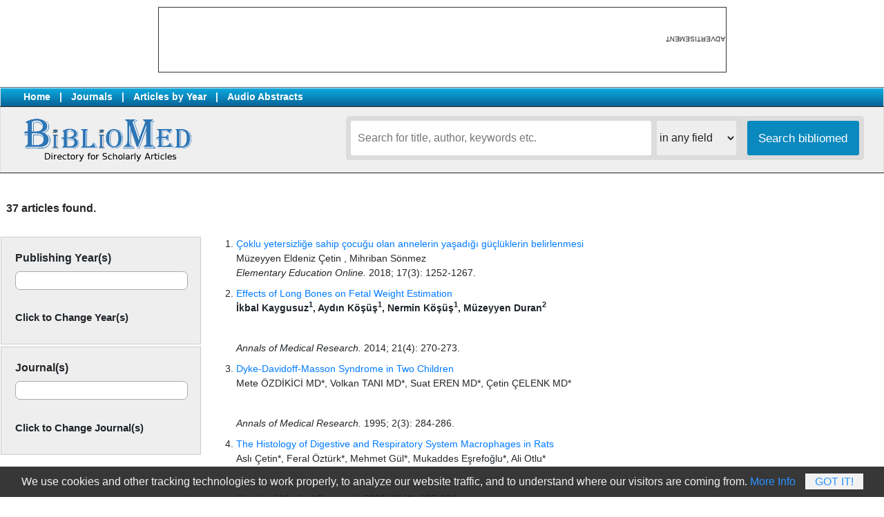

--- FILE ---
content_type: text/html; charset=UTF-8
request_url: https://www.bibliomed.org/?term=M%EF%BF%BD%EF%BF%BD%EF%BF%BD%EF%BF%BDzeyyen%20Eldeniz%20%EF%BF%BD%EF%BF%BD%EF%BF%BD%EF%BF%BDetin&sarea=author&b1=Search+ScopeMed
body_size: 25684
content:
<!doctype html>
<html lang="en">
<head>
<meta charset="utf-8">
<meta name="viewport" content="width=device-width, initial-scale=1">
<link rel="shortcut icon" href="/img/favicon.ico" type="image/x-icon">
<link rel="stylesheet" href="https://stackpath.bootstrapcdn.com/bootstrap/4.3.1/css/bootstrap.min.css" integrity="sha384-ggOyR0iXCbMQv3Xipma34MD+dH/1fQ784/j6cY/iJTQUOhcWr7x9JvoRxT2MZw1T" crossorigin="anonymous">
<link rel="stylesheet" href="index_stylefront.css" type="text/css" />
<script
	data-text="We use cookies and other tracking technologies to work properly, to analyze our website traffic, and to understand where our visitors are coming from."
	data-button="Got It!"
	data-info="More Info"
	data-link="https://www.bibliomed.org/?page=privacy_policy"
	data-expire="30"
	data-style="#cookieWarnBox a {}"
	type="text/javascript"
	id="cookieWarn"
	src="/img/cookie-warn.min.js">
</script>

<script>
function showhide(divid) {
  var x = document.getElementById(divid);
  if (x.style.display === "none") {
    x.style.display = "block";
  } else {
    x.style.display = "none";
  }
}
</script>
<style>
<!--
/* body { font-family:DaytonaPro-Light,Helvetica Neue,Helvetica,Hiragino Sans GB,Microsoft YaHei,Wenquanyi Micro Hei,sans-serif; } */
/* * { border: 1px solid black; } */
//-->
</style>
<!-- Google tag (gtag.js) -->
<script async src="https://www.googletagmanager.com/gtag/js?id=G-J5QDJBEHJL"></script>
<script>
  window.dataLayer = window.dataLayer || [];
  function gtag(){dataLayer.push(arguments);}
  gtag('js', new Date());

  gtag('config', 'G-J5QDJBEHJL');
</script>
</head>
<body topmargin="0" leftmargin="0" rightmargin="0" bottommargin="0" style="font-size:0.9em;">
		<table align=center border=0 style="margin-top:10px;border:1px solid #333; font-size:10px;"><tr valign=middle><td><div id='inadsbh' style='width:731px; height:91px; margin:0;'></div></td><td style="writing-mode: tb-rl; transform: rotate(-180deg); trxt-align:center;">ADVERTISEMENT</td></tr></table><br>
			<table align="center" border="0" width="100%" cellspacing="0" cellpadding="3px" bgcolor="#ffffff" style="border:1px solid #dddddd;background:#efefef;">
	<tr valign="middle" style="font-weight:bold;">
	<td style="border-top:1px solid #787878;padding-left:33px;border-bottom:1px solid #242424;background-image:url(https://www.bibliomed.org/img/bg_search.gif);background-position:top;color:#fff;">
		<a href="https://www.bibliomed.org" style="padding:0 13px 0 0;color:#fff;">Home</a>|<a href="/?sec=journals" style="padding:0 13px 0 13px;color:#fff;">Journals</a>|<a href="/?sec=allyears" style="padding:0 13px 0 13px;color:#fff;">Articles by Year</a>|<a href="/?sec=audioabstracts" style="padding:0 13px 0 13px;color:#fff;">Audio Abstracts</a>
	</td>
	<td align="right" nowrap style="border-top:1px solid #787878;padding:1px 22px 1px 0;border-bottom:1px solid #242424;background-color:#eeeeee;background-image:url(https://www.bibliomed.org/img/bg_search.gif);background-position:top;">
		</td>
	</tr>
	<tr valign="top">
		<td style="font-size:11px;font-family:trebuchet ms, arial;border-bottom:1px solid #242424;padding:13px 44px 13px 33px;" align=left>
			<a href="/"><img src="/img/logo_bibliomed_blue_text.png" height="69" border="0"></a>
		</td>
		<td style="border-bottom:1px solid #242424;padding:13px;">
			<div class="search-service">
		 	<form action="" method="get">
				<input type="text" name="term" value="" placeholder="Search for title, author, keywords etc." class="searchbox"/>&nbsp;
					<select name="sarea" class="searchslc">
						<option value=''>in any field</option>
						<option value=title>in Title</option>
						<option value=summary>in Summary</option>
						<option value=keyword>in Keywords</option>
						<option value=author>in Authors</option>
						<option value=journal>in journals</option>
					</select>
				<input type="submit" name="b1" value="Search bibliomed" class="searchbtn"/>
			</form>
			<div class="clear"></div>
			</div>
	</td></tr>
	</table>
<br>
<table align=center border=0 width='100%' cellspacing=0 cellpadding=0 style="background:#fff;border:&px solid red;">
<tr valign=top><td width="100%">
<div style='padding:0 9px;'><h3>37 articles found.</h3>			</div>
			<br style='clear:both;'>
			<table border=0 width=100%><tr valign=top>
			<form action='' method='get'>
			<input type='hidden' name='term' value='M����zeyyen Eldeniz ����etin'><input type='hidden' name='sarea' value='author'><input type='hidden' name='b1' value='Search+bibliomed'><input type='hidden' name='asrcyear' value='|2018|2014|1995|2008|1996|2007|2013|2003|2005|2002|2000|2009|2001|1997|2024|1999|'><input type='hidden' name='asrcjournal' value='|218|134|27|'><td>
			<div style='display:inline-block;background:#eee;border:1px solid #ccc;width:290px;cursor:pointer;padding:0 20px 20px 20px;margin-bottom:3px;' onClick=\"showhide('srcyearlist')\">
			<h3>Publishing Year(s)</h3><div style='float:left;display:inline-block;width:250px;min-height:27px;border:1px solid #aaa;border-radius:7px;background:#fff;padding:5px;'></div><br><br><h4>Click to Change Year(s)</h4><div id='srcyearlist' style='float:left;display:none;height:200px;width:250px;border:1px solid #ccc;overflow-y:scroll;padding:3px;background:#fff;'><input type=checkbox name='fsrcyear[]' value='2024' onChange='this.form.submit()'> 2024<br><input type=checkbox name='fsrcyear[]' value='2018' onChange='this.form.submit()'> 2018<br><input type=checkbox name='fsrcyear[]' value='2014' onChange='this.form.submit()'> 2014<br><input type=checkbox name='fsrcyear[]' value='2013' onChange='this.form.submit()'> 2013<br><input type=checkbox name='fsrcyear[]' value='2009' onChange='this.form.submit()'> 2009<br><input type=checkbox name='fsrcyear[]' value='2008' onChange='this.form.submit()'> 2008<br><input type=checkbox name='fsrcyear[]' value='2007' onChange='this.form.submit()'> 2007<br><input type=checkbox name='fsrcyear[]' value='2005' onChange='this.form.submit()'> 2005<br><input type=checkbox name='fsrcyear[]' value='2003' onChange='this.form.submit()'> 2003<br><input type=checkbox name='fsrcyear[]' value='2002' onChange='this.form.submit()'> 2002<br><input type=checkbox name='fsrcyear[]' value='2001' onChange='this.form.submit()'> 2001<br><input type=checkbox name='fsrcyear[]' value='2000' onChange='this.form.submit()'> 2000<br><input type=checkbox name='fsrcyear[]' value='1999' onChange='this.form.submit()'> 1999<br><input type=checkbox name='fsrcyear[]' value='1997' onChange='this.form.submit()'> 1997<br><input type=checkbox name='fsrcyear[]' value='1996' onChange='this.form.submit()'> 1996<br><input type=checkbox name='fsrcyear[]' value='1995' onChange='this.form.submit()'> 1995<br></div></div><div style='display:inline-block;background:#eee;border:1px solid #ccc;width:290px;cursor:pointer;padding:0 20px 20px 20px;' onClick="showhide('srcjolist')"><h3>Journal(s)</h3><div style='float:left;display:inline-block;width:250px;min-height:27px;border:1px solid #aaa;border-radius:7px;background:#fff;padding:5px;'></div><br><br><h4>Click to Change Journal(s)</h4><div id='srcjolist' style='float:left;display:none;height:200px;width:250px;border:1px solid #ccc;overflow-y:scroll;padding:3px;background:#fff;'><input type=checkbox name='fsrcjournal[]' value='218' onChange='this.form.submit()'> Elementary Education Online<br><input type=checkbox name='fsrcjournal[]' value='134' onChange='this.form.submit()'> Annals of Medical Research<br><input type=checkbox name='fsrcjournal[]' value='27' onChange='this.form.submit()'> Rawal Medical Journal<br>			</div>
			</div>
			</td>
			</form>
			<td width='100%' style='padding-left:10px;'>
			<ol>
			<li style='padding-bottom:9px;'><a href=/?mno=124175>Çoklu yetersizliğe sahip çocuğu olan annelerin yaşadığı güçlüklerin belirlenmesi</a><br>Müzeyyen Eldeniz Çetin , Mihriban Sönmez<br><i>Elementary Education Online.</i> 2018; 17(3): 1252-1267.</li><li style='padding-bottom:9px;'><a href=/?mno=213667>Effects of Long Bones on Fetal Weight Estimation</a><br><p>
	<strong>İkbal Kaygusuz<sup>1</sup>, Aydın K&ouml;ş&uuml;ş<sup>1</sup>, Nermin K&ouml;ş&uuml;ş<sup>1</sup>, M&uuml;zeyyen Duran<sup>2</sup></strong></p><br><i>Annals of Medical Research.</i> 2014; 21(4): 270-273.</li><li style='padding-bottom:9px;'><a href=/?mno=213498>Dyke-Davidoff-Masson Syndrome in Two Children</a><br><p>
	Mete &Ouml;ZDİKİCİ MD*, Volkan TANI MD*, Suat EREN MD*, &Ccedil;etin &Ccedil;ELENK MD*</p><br><i>Annals of Medical Research.</i> 1995; 2(3): 284-286.</li><li style='padding-bottom:9px;'><a href=/?mno=212641>The Histology of Digestive and Respiratory System Macrophages in Rats</a><br><p>
	Aslı &Ccedil;etin*, Feral &Ouml;zt&uuml;rk*, Mehmet G&uuml;l*, Mukaddes Eşrefoğlu*, Ali Otlu*</p><br><i>Annals of Medical Research.</i> 2008; 15(4): 225-231.</li><li style='padding-bottom:9px;'><a href=/?mno=213257>Choledocal cysts : two case reports</a><br><p>
	&nbsp;</p>
<p style="margin-left:1.0pt;">
	Dr. Selami Suma<sup>1</sup>, Dr. &Ccedil;etin &Ccedil;elenk<sup>1</sup>, Dr. Pınar Polat<sup>1</sup>, Dr. Volkan Tanı<sup>1</sup>, Dr. Suat Eren<sup>1</sup>, Dr. Adnan Okur<sup>1</sup></p><br><i>Annals of Medical Research.</i> 1996; 3(3): 223-225.</li><li style='padding-bottom:9px;'><a href=/?mno=212524>Microorganisms İsolated From Patients İn İntensive Care Units and Their Antibiotic Susceptibilities</a><br><p>
	&nbsp;</p>
<p style="">
	Emel Sesli &Ccedil;etin*, Sel&ccedil;uk Kaya*, İlker Pakbaş*, Mustafa Demirci*</p><br><i>Annals of Medical Research.</i> 2007; 14(2): 69-73.</li><li style='padding-bottom:9px;'><a href=/?mno=213528>Comparing the Utilizations of Radiofrequency, Bipolar Electrocauterization and Sutures for Bleeding Control in Circumcision.</a><br><p style="">
	&Ouml;zer G&uuml;zel<sub>, </sub>&Ccedil;etin Volkan &Ouml;ztekin<sub>, </sub>Alp &Ouml;zg&uuml;r Akdemir<sub>, </sub>Cevdet Serkan G&ouml;kkaya</p><br><i>Annals of Medical Research.</i> 2013; 20(2): 129-132.</li><li style='padding-bottom:9px;'><a href=/?mno=212797>Serum Zinc Levels in Infants with Acute Diarrhea</a><br><p>
	Nuran &Ccedil;etin*, Esra &Ouml;zer*, Ali Rahmi Bakiler*,G&uuml;lben S&ouml;zen*, Naciye Yensel**</p><br><i>Annals of Medical Research.</i> 2003; 10(2): 55-57.</li><li style='padding-bottom:9px;'><a href=/?mno=212815>Antenatal Care Receival, Initiation of Breastfeeding and Influential Factors Among Mothers Who Gave Birth at Turgut Özal Medical Center</a><br><p>
	Feray &Ccedil;etin*, G&uuml;lsen G&uuml;neş**, Leyla Karaoğlu**, Yusuf &Uuml;st&uuml;n*</p><br><i>Annals of Medical Research.</i> 2005; 12(4): 247-252.</li><li style='padding-bottom:9px;'><a href=/?mno=212824>Investigation of In Vitro Superoxide Scavenging Capacityof Cape</a><br><p>
	Kadir Bat&ccedil;ioglu*, I. &Ccedil;etin &Ouml;zt&uuml;rk**</p><br><i>Annals of Medical Research.</i> 2002; 9(1): 5-9.</li><li style='padding-bottom:9px;'><a href=/?mno=213027>PATENT URACHUS WITH STONE: A CASE REPORT</a><br><p>
	H. Murat MUTUŞ*, Mehmet DEMİRCAN*, Selma &Ccedil;ETİN*, Abdurrahman KARAMAN*</p><br><i>Annals of Medical Research.</i> 2000; 7(3): 266-268.</li><li style='padding-bottom:9px;'><a href=/?mno=212400>Contaminated Ambu-Bag Associated Hospital-Acquired Infection with Pseudomonas aeruginosa in an Intensive Care Unit</a><br><p>
	Emel Sesli &Ccedil;etin*, Serpil Demirci**, Ayşe Aynalı*, Sanem Aş&ccedil;ı**, Buket Cicioğlu Arıdoğan*</p><br><i>Annals of Medical Research.</i> 2009; 16(1): 25-27.</li><li style='padding-bottom:9px;'><a href=/?mno=213594>Prenatal and Postnatal Development of the Stomach in Wistar Albino Rats </a><br><p>
	<strong>Aslı &Ccedil;etin<sup>1</sup>, Mukaddes Eşrefoğlu<sup>2</sup></strong></p><br><i>Annals of Medical Research.</i> 2014; 21(1): 4-11.</li><li style='padding-bottom:9px;'><a href=/?mno=212559>The Effectiveness of Tibolone Versus Intranasal Oestrogen Replacement Therapy on Serum Lipid Profile in Postmenopausal Women</a><br><p>
	&nbsp;</p>
<p style="">
	Mustafa Kaplanoğlu*, Hakan Kıran*, G&uuml;rkan Kıran**</p><br><i>Annals of Medical Research.</i> 2007; 14(3): 157-161.</li><li style='padding-bottom:9px;'><a href=/?mno=213505>A Comparison of Anxiolytic Efficacy of Midazolam and Diazepam with Placebo Used as Premedicant</a><br><p>
	&nbsp;</p>
<div id="ftn2">
	<p>
		Dr. Nergiz K&uuml;&ccedil;&uuml;k*, Dr. Yahya Ulamış**, Psik. Şenbak &Ccedil;etin**, Dr. Sebahattin Uslu*<br />
		&nbsp;</p>
</div><br><i>Annals of Medical Research.</i> 1995; 2(4): 319-323.</li><li style='padding-bottom:9px;'><a href=/?mno=212254>Effects of Tolterodine and Tamsulosin Combination on Sypmtoms and Bladder Outlet Obstruction in Patients with Benign Prostate Hyperplasia</a><br><p>
	<strong>&Ouml;zer G&uuml;zel, &Ccedil;etin Volkan &Ouml;ztekin, Mustafa Sungur, &Ouml;zg&uuml;r Uğurlu, &Ouml;mer G&ouml;khan Doluoğlu, &nbsp;&nbsp;&nbsp;&nbsp;&nbsp;Nasır Yılmaz, Mesut &Ccedil;etinkaya</strong></p><br><i>Annals of Medical Research.</i> 2013; 20(1): 12-18.</li><li style='padding-bottom:9px;'><a href=/?mno=212967>The Histological Changes Of Mice ileum Treated With 7,12- Dimethylbenz(A)Anthracene And The Protective Effects Of Vitamin E+Selenium And Melatonin</a><br><p>
	&nbsp;</p>
<p>
	Nigar Vardı*, Feral &Ouml;zt&uuml;rk*, &Ccedil;etin &Ouml;zt&uuml;rk**, Kadir Batcıoğlu***</p><br><i>Annals of Medical Research.</i> 2001; 8(3): 111-120.</li><li style='padding-bottom:9px;'><a href=/?mno=213173>The celiac trunk and its branches</a><br><p>
	&nbsp;</p>
<p style="margin-left:1.0pt;">
	Dr. A. Oya Sağıroğlu<sup>1</sup>, Dr. Sacide Karakaş<sup>2</sup>, Dr. Murat &Ouml;get&uuml;rk<sup>1</sup>, Dr. Aymelek &Ccedil;etin<sup>1</sup>, Dr. G&uuml;lru Esen<sup>1</sup></p><br><i>Annals of Medical Research.</i> 1997; 4(3): 350-359.</li><li style='padding-bottom:9px;'><a href=/?mno=212445>The Role of Fibroblast Growth Factors and Bone Morfogenetik Proteins Osteogenesis</a><br><p>
	Ayşe Yıldırım*, Sel&ccedil;uk Tunik**, &Ccedil;iğdem &Ccedil;etin***, Murat Akkuş**</p><br><i>Annals of Medical Research.</i> 2009; 16(2): 135-140.</li><li style='padding-bottom:9px;'><a href=/?mno=212775>Effect Of L-Deprenyl On Nitric Oxide Metabolites In Parkinson?s Disease Patients</a><br><p>
	&nbsp;</p>
<div>
	Sibel Altınayar*, Feriha &Ouml;zer***, Yusuf T&uuml;rk&ouml;z**, Handan Işın &Ouml;zışık*, Sibel &Ccedil;etin***, Ey&uuml;p Altın&ouml;z**,Cemal &Ouml;zcan*</div><br><i>Annals of Medical Research.</i> 2005; 12(3): 185-188.</li><li style='padding-bottom:9px;'><a href=/?mno=212492>Developing of Herpes Genitalis During the Isotretinoin Treatment: A Case Report 
</a><br><p>
	Savaş &Ouml;zt&uuml;rk*, Cumali &Ccedil;etin**, Ahmet Soylu***&nbsp;</p><br><i>Annals of Medical Research.</i> 2009; 16(4): 269-271.</li><li style='padding-bottom:9px;'><a href=/?mno=212728>Fertility Characteristics and Contraceptive Use of the Married Women Working at Turgut Özal Medical
Center</a><br><p>
	&nbsp;</p>
<div>
	Leyla Karaoğlu*, Feray &Ccedil;etin**, Mehtap Ilgar*, Selda Tekiner***, G&uuml;lsen G&uuml;neş*, Metin F. Gen&ccedil;*, M&uuml;cahit Eğri*, Erkan Pehlivan*</div><br><i>Annals of Medical Research.</i> 2005; 12(2): 93-97.</li><li style='padding-bottom:9px;'><a href=/?mno=213156>Adult Head Circumferences and Centiles</a><br><p>
	&nbsp;</p>
<p style="margin-left:1.0pt;">
	Ahmet Rıfat &Ouml;rmeci<sup>1</sup>, MD, H&uuml;seyin G&uuml;rb&uuml;z<sup>2</sup>, MD, Ali Ayata<sup>1</sup>, MD, Hasan &Ccedil;etin<sup>1</sup>, MD</p><br><i>Annals of Medical Research.</i> 1997; 4(3): 261-264.</li><li style='padding-bottom:9px;'><a href=/?mno=212258>An Alternative to Radial Head Excision or Arthroplasty: On Surgical Table Reconstruction of Radial Head Fractures</a><br><p>
	<strong>&Ccedil;etin Işık<sup>1</sup>, Mustafa Akkaya<sup>1</sup>, Ramazan Akmeşe<sup>1</sup>, Osman Tecimel<sup>1</sup>, Savaş Kudaş<sup>2</sup>, Murat Bozkurt<sup>1</sup></strong></p><br><i>Annals of Medical Research.</i> 2013; 20(1): 36-39.</li><li style='padding-bottom:9px;'><a href=/?mno=213002>Melatoninin Superoksit Yakalama Kapasitesinin In Vitro incelenmesi</a><br><p>
	&nbsp;</p>
<p>
	Kadir BAT&Ccedil;IOGLU*, A. Alev KARAG&Ouml;ZLER**, &nbsp;İ. &Ccedil;etin &Ouml;ZT&Uuml;RK***, &nbsp;Aysun BAY***, M. Engin G&Ouml;Z&Uuml;KARA***</p>
<p>
	&nbsp;</p><br><i>Annals of Medical Research.</i> 2000; 7(3): 190-193.</li><li style='padding-bottom:9px;'><a href=/?mno=213066>Erythrocyte Catalase Activities in Chronic Leukemias</a><br><p>
	&nbsp;</p>
<p style="margin-left:2.0pt;">
	İ. &Ccedil;etin &Ouml;zt&uuml;rk<sup>1</sup>, MD, Engin M. G&ouml;z&uuml;kara<sup>1</sup>, PhD, V. Akın Uysal<sup>2</sup>, MD</p><br><i>Annals of Medical Research.</i> 1997; 4(1): 7-9.</li><li style='padding-bottom:9px;'><a href=/?mno=213290>Benign tumors of the lung : a six-year surgical experience</a><br><p>
	Dr. İrfan Yal&ccedil;ınkaya<sup>1</sup>, Dr. &Ouml;mer Soysal<sup>2</sup>, Dr. Sadi Kaya<sup>3</sup>, Dr. G&uuml;ven &Ccedil;etin<sup>3</sup></p><br><i>Annals of Medical Research.</i> 1996; 3(4): 336-340.</li><li style='padding-bottom:9px;'><a href=/?mno=192958>Development of learning models teeth brushing skills in early childhood; Is it needed?</a><br>Ni Nyoman Kasihani,  Etin Solihatin,  Dwi Kusumawardani<br><i>Rawal Medical Journal.</i> 2024; 49(3): 644-648.</li><li style='padding-bottom:9px;'><a href=/?mno=212921>Investigation Of Plasma Nitric Oxide Metabolites, Nitrite And Nitrate Levels In Preclamptic Pregnant Women And Cord Blood Of The Babies</a><br><p>
	&nbsp;</p>
<div style="clear:both;">
	<p style="margin-left:5.0pt;">
		Aysun Bay Karabulut*, İ. &Ccedil;etin Ozt&uuml;rk**, Nurzen Sezgin** Şeyma Has&ccedil;alık***, Ayşe Kafkaslı***</p>
</div><br><i>Annals of Medical Research.</i> 2001; 8(1): 1-4.</li><li style='padding-bottom:9px;'><a href=/?mno=213080>Erythrocyte superoxide dismutase activities in chronic leukemias</a><br><p>
	&nbsp;</p>
<p style="margin-left:1.0pt;">
	Dr. İ. &Ccedil;etin &Ouml;zt&uuml;rk<sup>1</sup>, Dr. Engin M. G&ouml;z&uuml;kara<sup>1</sup>, Dr. V. Akın Uysal<sup>2</sup></p><br><i>Annals of Medical Research.</i> 1997; 4(1): 33-36.</li><li style='padding-bottom:9px;'><a href=/?mno=213187>Intrafamilial transmission of hepatitis B virus</a><br><p>
	&nbsp;</p>
<p style="margin-left:1.0pt;">
	Dr. Yasemin Ersoy<sup>1</sup>, Dr. Emine S&ouml;nmez<sup>1</sup>, Dr. Cumali &Ccedil;etin<sup>1</sup>, Dr. Rıza Durmaz<sup>2</sup>&nbsp;</p>
<p style="margin-left:1.0pt;">
	&nbsp;</p>
<p style="margin-left:1.0pt;">
	&nbsp;</p><br><i>Annals of Medical Research.</i> 1997; 4(4): 430-433.</li><li style='padding-bottom:9px;'><a href=/?mno=213036>CONGENITAL INGUINAL PATHOLOGIES IN MALATYA SCHOOL AGE CHILDREN</a><br><p>
	<span style="background-color: transparent; color: black;">Dr. Uğur KOLTUKSUZ *, Dr. Murat MUTUŞ *,</span><span style="background-color: transparent;"> </span><span style="background-color: transparent; color: black;">Dr. Cengiz YAKINCI **, Dr. Sema UĞURALP *, Dr. Mustafa AYDİN&Ccedil; *, Dr. Selma &Ccedil;ETİN *,&nbsp;</span><span style="background-color: transparent; color: black;">Dr. Harun G&Uuml;RSOY *</span></p><br><i>Annals of Medical Research.</i> 1999; 6(1): 9-12.</li><li style='padding-bottom:9px;'><a href=/?mno=213258>The Remnants Found in the Umbilical Cord During Fetal Period</a><br><p>
	Dr.Aymeiek &ccedil;etİn * Dr.Aysel KUKNER **</p><br><i>Annals of Medical Research.</i> 1999; 6(4): 293-296.</li><li style='padding-bottom:9px;'><a href=/?mno=213186>The sequential treatment in nosocomial infections with third generation cephalosporins</a><br><p>
	Dr. Emine S&ouml;nmez<sup>1</sup> , Dr. Cumali &Ccedil;etin<sup>1</sup>, Dr. Yasemin Ersoy<sup>1</sup>, Dr. Esen Y&uuml;ksekkaya<sup>2</sup> , Dr. Beng&uuml;l Durmaz<sup>3</sup></p><br><i>Annals of Medical Research.</i> 1997; 4(4): 427-429.</li><li style='padding-bottom:9px;'><a href=/?mno=212969>The Effects Of Xylene Inhalation On The Antioxidant System Of Pathology Lab Workers</a><br><p>
	&nbsp;</p>
<p style="margin-left:3.0pt;">
	Kadir Batcıoğlu*, İ.&Ccedil;etin &Ouml;zt&uuml;rk**, Metin Gen&ccedil;***, Nurettin Aydoğdu****, Aysun Bay Karabulut*, A.Alev Karag&ouml;zler*****</p><br><i>Annals of Medical Research.</i> 2001; 8(3): 121-125.</li><li style='padding-bottom:9px;'><a href=/?mno=212981>In vitro effect of some antibiotics on Gram-negative rods isolated from patients in intensive care unit</a><br><p>
	&nbsp;</p>
<p class="Gvdemetni40" style="margin-left:1.0pt;text-indent:0cm;background:transparent">
	<span style="font-size:10px;"><span class="Gvdemetni4Exact" style=""><span lang="EN-US">Emine S&Ouml;NMEZ*,&nbsp;</span></span></span><span style="font-size: 10px; background-color: transparent; text-indent: 0cm;">Esra AĞEL**,&nbsp;</span><span style="font-size: 10px; background-color: transparent; text-indent: 0cm;">Yaşar BAYINDIR*,&nbsp;</span><span style="font-size: 10px; background-color: transparent; text-indent: 0cm;">Mehmet Sait TEKEREKOĞLU**, &nbsp;Cumali &Ccedil;ETİN*,&nbsp;</span><span style="font-size: 10px; background-color: transparent; text-indent: 0cm;">Beng&uuml;l DURMAZ**</span></p><br><i>Annals of Medical Research.</i> 2000; 7(2): 129-132.</li>			</ol>
			</td></tr></table>
			</td><td style='padding:5px 0 0 40px;min-width:280px;max-width:350px;'><div id='inadsr' style='float:left;margin-bottom:17px;'></div><br/><p align='center'><script async src="https://pagead2.googlesyndication.com/pagead/js/adsbygoogle.js?client=ca-pub-6749680196402431"
     crossorigin="anonymous"></script>
<!-- bibliomed-right-200x600 -->
<ins class="adsbygoogle"
     style="display:inline-block;width:200px;height:600px"
     data-ad-client="ca-pub-6749680196402431"
     data-ad-slot="2819704499"></ins>
<script>
     (adsbygoogle = window.adsbygoogle || []).push({});
</script>
		</p><br/><div style="float:left;padding:0 0 13px 0;width:100%;display:block;border:1px solid #ccc;border-top-left-radius:9px;border-top-right-radius:9px;"><div style='padding:5px;margin-bottom:13px;background:#eee;border:1px solid #ddd;border-top-left-radius:9px;border-top-right-radius:9px;'><b>Online Article Submission</b></div><a href='https://www.ejmanager.com' target='_blank' style='padding:3px 9px 3px 9px;'>&bull; ejmanager.com</a><br></div><br style='clear:both;'><br/></td>
</tr>
</table>
<br>
<div id='inadsbm' style='width:100%;height:110px;margin-top:22px;text-align:center;'></div><br>
<div style="clear:both;"></div>
<div style="clear:both;margin:auto;width:1000px;">
<script async src="https://pagead2.googlesyndication.com/pagead/js/adsbygoogle.js?client=ca-pub-6749680196402431"
     crossorigin="anonymous"></script>
<!-- bibliomed-bottom-900x160 -->
<ins class="adsbygoogle"
     style="display:inline-block;width:900px;height:160px"
     data-ad-client="ca-pub-6749680196402431"
     data-ad-slot="2320370416"></ins>
<script>
     (adsbygoogle = window.adsbygoogle || []).push({});
</script>
</div>
<div style="clear:both;"></div>
<table border=0 width="100%" cellspacing=0 cellpadding=7px style="border-top:1px solid #242424;border-bottom:1px solid #242424;background-color:#efefef;" class="font1">
<tr valign=top><td>
	<table align=center border=0 width="1200px" cellspacing=0 cellpadding=7px style="line-height:1.5em;">
	<tr valign=top><td>
		<a href="https://www.ejport.com" target="_blank">ejPort - eJManager.com</a><br>
		<a href="https://www.ejmanager.com/mytools" target="_blank">Author Tools</a><br/>
	</td><td>
		<a href="/?page=about">About BiblioMed</a><br>
		<a href="/?page=license">License Information</a><br>
		<a href="/?page=terms_conditions">Terms & Conditions</a><br>
		<a href="/?page=privacy_policy">Privacy Policy</a><br>
	</td><td>
		<a href="/?page=contactus">Contact Us</a><br>
	</td>
	</tr>
	<tr valign=top><td colspan=4>
	<br>
	The articles in Bibliomed are open access articles licensed under Creative Commons Attribution 4.0 International License (CC BY), which permits use, sharing, adaptation, distribution and reproduction in any medium or format, as long as you give appropriate credit to the original author(s) and the source, provide a link to the Creative Commons licence, and indicate if changes were made. To view a copy of this licence, visit <a href="http://creativecommons.org/licenses/by/4.0/" target=_blank>http://creativecommons.org/licenses/by/4.0/</a>.<br>
	</td></tr></table>
	</td></tr></table>
<br/> <br/>
<script>
	function printPage(id)
	{
	   var d=new Date();
	   var html="<html>";
	   html+= document.getElementById(id).innerHTML;
	   html+="This document printed from www.bibliomed.org at " + d;
	   html+="</html>";
	
	   var printWin = window.open('','','left=0,top=0,width=800,height=500,toolbar=0,scrollbars=0,status=0');
	   printWin.document.write(html);
	   printWin.document.close();
	   printWin.focus();
	   printWin.print();
	   printWin.close();
	}
</script>

<script src="https://ajax.googleapis.com/ajax/libs/jquery/3.2.1/jquery.min.js"></script>
<script>
$(document).ready( function() {
	var bjid = '99';
	$("#inadsr").load('https://www.ejmanager.com/inads.php?bjid='+bjid);
});
$(document).ready( function() {
	$("#inadsb").load('https://www.ejmanager.com/inads.php');
});
$(document).ready( function() {
	$("#inadsbm").load('https://www.ejmanager.com/inads.php');
});
$(document).ready( function() {
	$("#inadsbh").load('https://www.ejmanager.com/inadsb.php');
});
</script>

</body>
</html>

--- FILE ---
content_type: text/html; charset=utf-8
request_url: https://www.google.com/recaptcha/api2/aframe
body_size: 268
content:
<!DOCTYPE HTML><html><head><meta http-equiv="content-type" content="text/html; charset=UTF-8"></head><body><script nonce="MTswgl1pVN588GJ_hxHU7g">/** Anti-fraud and anti-abuse applications only. See google.com/recaptcha */ try{var clients={'sodar':'https://pagead2.googlesyndication.com/pagead/sodar?'};window.addEventListener("message",function(a){try{if(a.source===window.parent){var b=JSON.parse(a.data);var c=clients[b['id']];if(c){var d=document.createElement('img');d.src=c+b['params']+'&rc='+(localStorage.getItem("rc::a")?sessionStorage.getItem("rc::b"):"");window.document.body.appendChild(d);sessionStorage.setItem("rc::e",parseInt(sessionStorage.getItem("rc::e")||0)+1);localStorage.setItem("rc::h",'1769236419644');}}}catch(b){}});window.parent.postMessage("_grecaptcha_ready", "*");}catch(b){}</script></body></html>